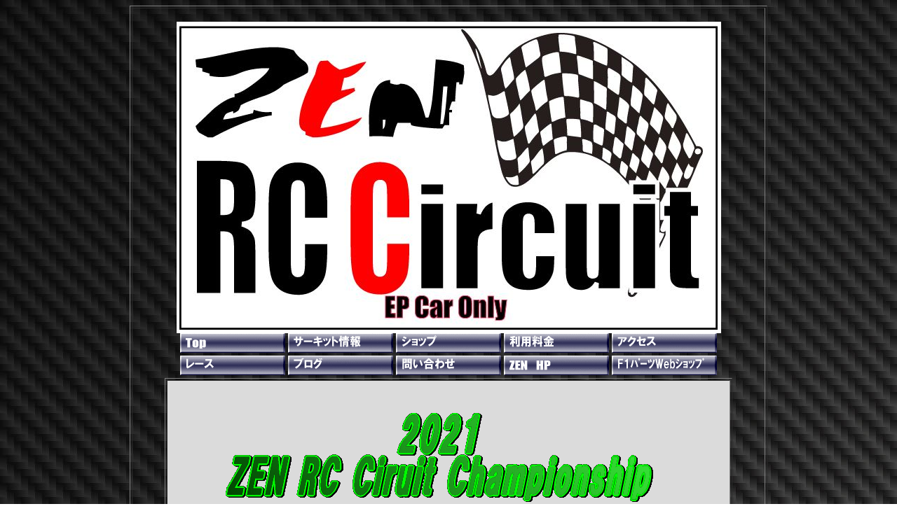

--- FILE ---
content_type: text/html
request_url: http://www.rc-zen.com/zencircuitrace2021-2.html
body_size: 47546
content:
<!DOCTYPE HTML PUBLIC "-//W3C//DTD HTML 4.01 Transitional//EN">
<HTML>
<HEAD>
<META name="GENERATOR" content="IBM WebSphere Studio Homepage Builder Version 11.0.0.0 for Windows">
<META http-equiv="Content-Type" content="text/html; charset=Shift_JIS">
<META http-equiv="Content-Style-Type" content="text/css">
<META name="Keywords" content="千葉,レース,ラジコン,サーキット,埼玉,茨城,東京,ZEN,RC,F1,ツーリング,Mシャーシ">
<TITLE>ZENラジコンサーキット　レース</TITLE>
<STYLE type="text/css">
<!--
BODY{
  text-align : center;
}
-->
</STYLE>
</HEAD>
<BODY background="carbon06.jpg"><!--shinobi1-->
<script type="text/javascript" src="http://x5.kagennotuki.com/ufo/092313704"></script>
<noscript><A target="_blank" href="http://x5.kagennotuki.com/bin/gg?092313704">
<img src="http://x5.kagennotuki.com/bin/ll?092313704" border="0"></A><br>
<span style="font-size:9px"><img style="margin:0;vertical-align:text-bottom;" src="http://img.shinobi.jp/tadaima/fj.gif" width="19" height="11"> [PR]<A target="_blank" href="http://www.yumehori.com/kawagoe_burari.html">城下町川越</A></span></noscript>
<!--shinobi2-->
<CENTER>
<TABLE border="1">
  <TBODY>
    <TR>
      <TD width="900" style="text-align : center;" align="center" valign="top" height="797"><BR>
      <IMG src="circuitbana.jpg" width="777" height="445" border="0"><BR>
      <A href="zencircuit.html"><IMG src="button11.gif" width="150" height="28" border="0" alt=""></A> <A href="zencircuitinfo.html"><IMG src="button1111.gif" width="150" height="28" border="0" alt=""></A> <A href="zencircuitshopinfo.html"><IMG src="button11111.gif" width="150" height="28" border="0" alt=""></A> <A href="zencircuitPrice.html"><IMG src="button111111.gif" width="150" height="28" border="0" alt=""></A> <A href="zencircuitaccess.html"><IMG src="button111112.gif" width="150" height="28" border="0" alt=""></A><BR>
      <A href="zencircuitrace.html"><IMG src="button111113.gif" width="150" height="28" border="0" alt=""></A> <A target="_blank" href="http://chiba-zencircuit.blog.jp/"><IMG src="button1111141.gif" width="150" height="28" border="0" alt=""></A> <A href="mailto:circuit@rc-zen.com"><IMG src="button111115.gif" width="150" height="28" border="0" alt=""></A> <A href="index.html"><IMG src="button111.gif" width="150" height="28" border="0" alt=""></A> <A href="http://rcmonocoque.shop8.makeshop.jp/"><IMG src="button111116.gif" width="150" height="28" border="0" alt=""></A><BR>
      <CENTER>
      <TABLE border="1">
        <TBODY>
          <TR>
            <TD width="800" style="text-align : center;" align="center" valign="top" height="395" bgcolor="#dbdbdb"><BR>
            <BR>
            <IMG src="logo111.gif" width="648" height="139" border="0" alt="2021 ZEN RC Ciruit Championship " align="middle"><BR>
            <FONT face="HGP創英角ｺﾞｼｯｸUB, monospace" size="+1"><FONT size="3" style="font-size : 100%;"><FONT face="HGP創英角ｺﾞｼｯｸUB, monospace" size="+1" style="font-size : 117%;"><FONT size="3" style="font-size : 100%;"><IMG src="logo2222.gif" width="77" height="109" border="0" alt="2" align="middle"><BR>
            <BR>
            </FONT><FONT size="5" style="font-size : 150%;" color="#ff0000">暫定レギュレーション</FONT><FONT size="5" style="font-size : 150%;"><BR>
            <BR>
            ２月　４月　６月　８月　１０月　１２月<BR>
            第3日曜日開催<BR>
            雨天時　第4日曜日に延期<BR>
            </FONT></FONT></FONT></FONT><BR>
            <FONT face="HGP創英角ｺﾞｼｯｸUB, monospace"><FONT size="2" style="font-size: 11pt"><FONT face="HGP創英角ｺﾞｼｯｸUB, monospace"><FONT size="2" style="font-size: 11pt"><FONT color="#ff0000" face="HGP創英角ｺﾞｼｯｸUB">エントリー料２０００円　複数エントリー １クラス＋５００円<BR>
            回数券使用可</FONT></FONT></FONT><BR>
            </FONT><U><FONT size="2" style="font-size: 11pt"><BR>
            今後性能調整の為変更追加になる場合があります<BR>
            </FONT></U></FONT><BR>
            <FONT face="HGP創英角ｺﾞｼｯｸUB" size="+3" color="#ff0000"><IMG src="logo1111.gif" width="288" height="46" border="0" alt="チャンピオンシップクラス" align="middle"></FONT><BR>
            <BR>
            <FONT FACE="HGP創英角ｺﾞｼｯｸUB, monospace"><FONT SIZE=2 STYLE="font-size: 11pt"><FONT face="HGP創英角ｺﾞｼｯｸUB, monospace"><FONT size="2" style="font-size: 11pt;">年間最大6戦を行って各シリーズチャンピオンを争います。<BR>
            6戦中5戦を有効ポイントとします</FONT></FONT><BR>
            <BR>
            </FONT><FONT SIZE=2 STYLE="font-size: 11pt"><FONT face="HGP創英角ｺﾞｼｯｸUB, monospace"><FONT size="2" style="font-size: 11pt;"><BR>
            </FONT></FONT></FONT><FONT face="HGP創英角ｺﾞｼｯｸUB, monospace" size="+0" style="font-size : 100%;">ポイントは参加者全員に与えられる参加人数変動ポイントを採用します。</FONT><FONT size="+0" style="font-size : 100%;"><BR>
            </FONT><FONT face="HGP創英角ｺﾞｼｯｸUB, monospace" size="+0" style="font-size : 100%;">参加人数変動ポイントは各クラス５名のエントリーの場合は<BR>
            １位５点、２位４点　３位３点　４位２点　５位１点のポイントが加算されます</FONT><FONT size="+0" style="font-size : 100%;"><BR>
            </FONT><FONT face="HGP創英角ｺﾞｼｯｸUB, monospace" size="+0" style="font-size : 100%;">参加人数が２０名の場合は１位２0点....　５位１５点....　１０位１０点....　２０位１点が加算されます。</FONT><FONT size="+0" style="font-size : 100%;"><BR>
            </FONT><FONT face="HGP創英角ｺﾞｼｯｸUB, monospace" size="+0" style="font-size : 100%;">シリーズ最後まで参加人数によってランキングが大きく変動するので誰がチャンピオンになるか分かりません</FONT><FONT face="HGP創英角ｺﾞｼｯｸUB, monospace" size="+0"><FONT size="3" style="font-size : 100%;">。</FONT></FONT><FONT size="3" style="font-size : 100%;"><BR>
            </FONT><FONT color="#ff0000"><BR>
            優勝ポイント１ポイント<BR>
            決勝ファステストラップ（ベストラップ）ポイント１ポイントが付加されます<BR>
            最終戦のみ参加人数にプラス2ポイントが付加されます<BR>
            <BR>
            <BR>
            <IMG src="logo2211.gif" width="246" height="41" border="0" align="middle"><BR>
            レギュレーションはストック17.5Tと同じです<BR>
            </FONT></FONT>
            <TABLE width="100%" border="1" BORDERCOLOR="#000000" cellpadding="4" cellspacing="0">
              <COL width="39*">
              <COL width="217*">
              <TBODY>
                <TR valign="TOP">
                  <TD style="text-align : center;" align="center" width="121"><FONT face="HGP創英角ｺﾞｼｯｸUB" color="#ff0000">参加資格</FONT></TD>
                  <TD style="text-align : center;" align="center" colspan="2"><FONT face="HGP創英角ｺﾞｼｯｸUB" color="#ff0000">全ての選手が参加可能です<BR>
                  上級者向け<BR>
                  JMRCA全日本のAファイナリストや腕に自信のある選手向けのクラスです</FONT><BR>
                  </TD>
                </TR>
                <TR valign="TOP">
                  <TD width="121">
                <P lang="ja-JP" align="CENTER"><FONT face="HGP創英角ｺﾞｼｯｸUB, monospace">シャーシ</FONT></P>
                </TD>
                  <TD colspan="2">
                <P lang="ja-JP" align="CENTER"><FONT face="HGP創英角ｺﾞｼｯｸUB, monospace" color="#000000">各社1/10　4WDツーリングカー</FONT><BR>
                  <BR>
                  </P>
                </TD>
                </TR>
                <TR valign="TOP">
                  <TD width="121">
                <P lang="ja-JP" align="CENTER"><FONT face="HGP創英角ｺﾞｼｯｸUB, monospace">ボディ</FONT></P>
                </TD>
                  <TD colspan="2">
                <P align="CENTER"><FONT color="#000000"><FONT face="HGP創英角ｺﾞｼｯｸUB, monospace">市販されている実車の２ドア以上のセダン・スポーツカー・ＧＴカーであり、１<SPAN lang="en-US">/</SPAN>１０箱型ボディとする。</FONT><BR>
                <FONT face="HGP創英角ｺﾞｼｯｸUB, monospace">車両の上部より見て、ボディからタイヤ、および全てのパーツがはみ出<SPAN lang="ja-JP">さないこと</SPAN><BR>
                  ボディは<SPAN lang="ja-JP">塗装</SPAN>されて<SPAN lang="ja-JP">いる事</SPAN><BR>
                  ボディ最大寸法　全長・・・４６０ｍｍ　全幅・・・２００ｍｍ<BR>
                  </FONT></FONT><BR>
                  </P>
                </TD>
                </TR>
                <TR valign="TOP">
                  <TD width="121">
                <P lang="ja-JP" align="CENTER"><FONT face="HGP創英角ｺﾞｼｯｸUB, monospace">ウイング</FONT></P>
                </TD>
                  <TD colspan="2">
                <P align="CENTER"><FONT color="#000000"><FONT face="HGP創英角ｺﾞｼｯｸUB, monospace">ウィングはコード長４０ｍｍ以内、最大幅１９０ｍｍ以内<BR>
                  </FONT></FONT><BR>
                  </P>
                </TD>
                </TR>
                <TR valign="TOP">
                  <TD width="121">
                <P lang="ja-JP" align="CENTER"><FONT face="HGP創英角ｺﾞｼｯｸUB, monospace">モーター</FONT></P>
                </TD>
                  <TD colspan="2">
                <P lang="ja-JP" align="CENTER"><FONT face="HGP創英角ｺﾞｼｯｸUB, monospace" color="#000000">JMRCAスポーツクラス公認<BR>
                  JMRCAのHPで公認されているモーターのみ使用可能<FONT color="#ff0000"><BR>
                </FONT>各社ブラシレス17.5Tモーター</FONT><FONT color="#000000"><BR>
                </FONT><FONT face="HGP創英角ｺﾞｼｯｸUB, monospace" color="#000000">モーターの改造一切認めない<BR>
                  ローターの交換は可能とするが同一銘柄用の物に限る<BR>
                  </FONT><BR>
                  </P>
                </TD>
                </TR>
                <TR valign="TOP">
                  <TD width="121">
                <P lang="ja-JP" align="CENTER"><FONT face="HGP創英角ｺﾞｼｯｸUB, monospace">ECS</FONT></P>
                </TD>
                  <TD colspan="2">
                <P lang="ja-JP" align="CENTER"><FONT face="HGP創英角ｺﾞｼｯｸUB, monospace" color="#000000">カー用に市販されている物なら制限なし<BR>
                  </FONT><FONT face="HGP創英角ｺﾞｼｯｸUB, monospace" color="#ff0000">ブースト　ターボ使用可能</FONT><BR>
                  </P>
                </TD>
                </TR>
                <TR valign="TOP">
                  <TD width="121">
                <P lang="ja-JP" align="CENTER"><FONT face="HGP創英角ｺﾞｼｯｸUB, monospace">バッテリー</FONT></P>
                </TD>
                  <TD colspan="2">
                <P lang="ja-JP" align="CENTER"><FONT face="HGP創英角ｺﾞｼｯｸUB, monospace" color="#000000">ハードケース入りの<FONT face="HGP創英角ｺﾞｼｯｸUB, monospace">7.6V</FONT> LIPO2セル 　充電終了電圧8.4Vまで<BR>
                  ハードケース入りLiFe２セル　ニッカド６セル　ニッケル水素６セル<BR>
                  <FONT face="HGP創英角ｺﾞｼｯｸUB, monospace">電圧チェックは出走前に参加者同士で各自行うこと</FONT><BR>
                  <BR>
                  </FONT></P>
                </TD>
                </TR>
                <TR valign="TOP">
                  <TD width="121">
                <P lang="ja-JP" align="CENTER"><FONT face="HGP創英角ｺﾞｼｯｸUB, monospace">タイヤ</FONT></P>
                </TD>
                  <TD colspan="2">
                <P lang="ja-JP" align="CENTER"><FONT face="HGP創英角ｺﾞｼｯｸUB" color="#ff0000">ラッシュ製シルバーＶＲ３タイヤを使用<BR>
                  インナーはアクソンイエローを使用　ホイールは指定なし<BR>
                  硬度問わず２セットまで使用できます<BR>
                  <BR>
                  </FONT></P>
                </TD>
                </TR>
                <TR valign="TOP">
                  <TD style="text-align : center;" align="center" width="121"><FONT face="HGP創英角ｺﾞｼｯｸUB" color="#000000">全装備重量</FONT></TD>
                  <TD style="text-align : center;" align="center" colspan="2"><FONT face="HGP創英角ｺﾞｼｯｸUB" color="#000000">1300ｇ以上</FONT><BR>
                  <BR>
                  </TD>
                </TR>
                <TR valign="TOP">
                  <TD rowspan="2" width="121">
                <P lang="ja-JP" align="CENTER"><FONT face="HGP創英角ｺﾞｼｯｸUB, monospace">レース方式</FONT></P>
                </TD>
                  <TD width="163">
                  <P lang="ja-JP" align="left" style="text-align : left;"><FONT face="HGP創英角ｺﾞｼｯｸUB">予選<BR>
                  </FONT></P>
                  </TD>
                  <TD width="492"><FONT face="HGP創英角ｺﾞｼｯｸUB, monospace" color="#000000">予選スタッガー方式による5分間の周回レース２ラウンド</FONT><BR>
                  <FONT face="HGP創英角ｺﾞｼｯｸUB">２ラウンド合計のベストタイムで予選順位を決定します</FONT><BR>
                  <BR>
                  </TD>
                </TR>
                <TR valign="TOP">
                  <TD width="163"><FONT face="HGP創英角ｺﾞｼｯｸUB">決勝</FONT></TD>
                  <TD width="492"><FONT face="HGP創英角ｺﾞｼｯｸUB" color="#000000">決勝各メイン5分間の周回レースを2回<BR>
                  決勝メイン分はタイムで行います<BR>
                  概ね、トップから１周遅れまでをＡメイン多数の場合は１０名まで<BR>
                  それ以降をＢメインとします<BR>
                  ２ラウンドの合計ポイントで順位を決めます<BR>
                  セカンドポイントまで同ポイントの場合はタイムが速い方が上位とします<BR>
                  </FONT><FONT face="HGP創英角ｺﾞｼｯｸUB"><BR>
                  </FONT></TD>
                </TR>
                <TR valign="TOP">
                  <TD colspan="3" style="text-align : center;" align="center"><FONT face="HGP創英角ｺﾞｼｯｸUB" color="#ff0000">シリーズポイント１位のみ最終戦でトロフィー贈呈</FONT></TD>
                </TR>
              </TBODY>
            </TABLE>
            <FONT FACE="HGP創英角ｺﾞｼｯｸUB, monospace"><FONT color="#ff0000"><BR>
            <BR>
            </FONT></FONT>
            <CENTER>
            <TABLE width="100%" border="1" BORDERCOLOR="#000000" cellpadding="4" cellspacing="0">
              <COL WIDTH=39*>
              <COL WIDTH=217*>
              <TR>
                <TD colspan="2" width="100%" valign="TOP" style="text-align : center;" align="center"><BR>
                <IMG src="logo222.gif" width="150" height="47" border="0" align="middle"><BR>
                <FONT face="HGP創英角ｺﾞｼｯｸUB, monospace"><FONT color="#ff0000">レギュレーションはスーパーストック17.5Tと同じです</FONT></FONT></TD>
              </TR><TR VALIGN=TOP>
                <TD><FONT face="HGP創英角ｺﾞｼｯｸUB">参加資格</FONT></TD>
                <TD style="text-align : center;" align="center"><FONT face="HGP創英角ｺﾞｼｯｸUB" color="#ff0000">全ての選手が参加出来ますが<BR>
                以下の選手は参加出来ません<BR>
                過去全てのJMRCA全日本選手権でAメイン入賞の選手<BR>
                過去３年間のZENサーキット17.5Tツーリングジリーズランキング３位以内の選手<BR>
                <BR>
                一般向け　<BR>
                一般向けのクラスです<BR>
                コンスタントに当コースを11秒台で走行出来る選手は<BR>
                スーパーストック17.5Tへの参加をお勧めします<BR>
                </FONT></TD>
              </TR><TR VALIGN=TOP>
                <TD WIDTH=15%>
                <P LANG="ja-JP" ALIGN=CENTER><FONT face="HGP創英角ｺﾞｼｯｸUB, monospace">シャーシ</FONT></P>
                </TD>
                <TD WIDTH=85%>
                <P LANG="ja-JP" ALIGN=CENTER><FONT face="HGP創英角ｺﾞｼｯｸUB, monospace" color="#000000">各社1/10　4WDツーリングカー</FONT><BR>
                <BR>
                </P>
                </TD>
              </TR><TR VALIGN=TOP>
                <TD WIDTH=15%>
                <P LANG="ja-JP" ALIGN=CENTER><FONT face="HGP創英角ｺﾞｼｯｸUB, monospace">ボディ</FONT></P>
                </TD>
                <TD WIDTH=85%>
                <P ALIGN=CENTER><FONT color="#000000"><FONT face="HGP創英角ｺﾞｼｯｸUB, monospace">市販されている実車の２ドア以上のセダン・スポーツカー・ＧＴカーであり、１<SPAN LANG="en-US">/</SPAN>１０箱型ボディとする。</FONT><BR>
                <FONT face="HGP創英角ｺﾞｼｯｸUB, monospace">車両の上部より見て、ボディからタイヤ、および全てのパーツがはみ出<SPAN LANG="ja-JP">さないこと</SPAN><BR>
                ボディは<SPAN LANG="ja-JP">塗装</SPAN>されて<SPAN LANG="ja-JP">いる事</SPAN><BR>
                ボディ最大寸法　全長・・・４６０ｍｍ　全幅・・・２００ｍｍ<BR>
                </FONT></FONT><BR>
                </P>
                </TD>
              </TR><TR VALIGN=TOP>
                <TD WIDTH=15%>
                <P LANG="ja-JP" ALIGN=CENTER><FONT face="HGP創英角ｺﾞｼｯｸUB, monospace">ウイング</FONT></P>
                </TD>
                <TD WIDTH=85%>
                <P ALIGN=CENTER><FONT color="#000000"><FONT face="HGP創英角ｺﾞｼｯｸUB, monospace">ウィングはコード長４０ｍｍ以内、最大幅１９０ｍｍ以内<BR>
                </FONT></FONT><BR>
                </P>
                </TD>
              </TR><TR VALIGN=TOP>
                <TD WIDTH=15%>
                <P LANG="ja-JP" ALIGN=CENTER><FONT face="HGP創英角ｺﾞｼｯｸUB, monospace">モーター</FONT></P>
                </TD>
                <TD WIDTH=85%>
                <P LANG="ja-JP" ALIGN=CENTER><FONT face="HGP創英角ｺﾞｼｯｸUB, monospace" color="#000000">JMRCAスポーツクラス公認<BR>
                JMRCAのHPで公認されているモーターのみ使用可能<FONT color="#ff0000"><BR>
                </FONT>各社ブラシレス17.5Tモーター</FONT><FONT color="#000000"><BR>
                </FONT><FONT face="HGP創英角ｺﾞｼｯｸUB, monospace" color="#000000">モーターの改造一切認めない<BR>
                ローターの交換は可能とするが同一銘柄用の物に限る<BR>
                </FONT><BR>
                </P>
                </TD>
              </TR><TR VALIGN=TOP>
                <TD WIDTH=15%>
                <P LANG="ja-JP" ALIGN=CENTER><FONT face="HGP創英角ｺﾞｼｯｸUB, monospace">ECS</FONT></P>
                </TD>
                <TD WIDTH=85%>
                <P LANG="ja-JP" ALIGN=CENTER><FONT face="HGP創英角ｺﾞｼｯｸUB, monospace" color="#000000">カー用に市販されている物なら制限なし</FONT><BR>
                <FONT face="HGP創英角ｺﾞｼｯｸUB, monospace" color="#ff0000">ブースト　ターボ使用可能</FONT><BR>
                </P>
                </TD>
              </TR><TR VALIGN=TOP>
                <TD WIDTH=15%>
                <P LANG="ja-JP" ALIGN=CENTER><FONT face="HGP創英角ｺﾞｼｯｸUB, monospace">バッテリー</FONT></P>
                </TD>
                <TD WIDTH=85%>
                <P LANG="ja-JP" ALIGN=CENTER><FONT face="HGP創英角ｺﾞｼｯｸUB, monospace" color="#000000">ハードケース入りの<FONT face="HGP創英角ｺﾞｼｯｸUB, monospace">7.6V</FONT> LIPO2セル 　充電終了電圧8.4Vまで<BR>
                ハードケース入りLiFe２セル　ニッカド６セル　ニッケル水素６セル<BR>
                <FONT face="HGP創英角ｺﾞｼｯｸUB, monospace">電圧チェックは出走前に参加者同士で各自行うこと</FONT><BR>
                <BR>
                </FONT></P>
                </TD>
              </TR><TR VALIGN=TOP>
                <TD WIDTH=15%>
                <P LANG="ja-JP" ALIGN=CENTER><FONT face="HGP創英角ｺﾞｼｯｸUB, monospace">タイヤ</FONT></P>
                </TD>
                <TD WIDTH=85%>
                <P LANG="ja-JP" ALIGN=CENTER><FONT face="HGP創英角ｺﾞｼｯｸUB" color="#ff0000">ラッシュ製ＶＲ３コントロールタイヤを使用<BR>
                硬度は１か月前までにブログで指定します<BR>
                  レースには１セットのみ使用可能</FONT><BR>
                <BR>
                </P>
                </TD>
              </TR><TR VALIGN=TOP>
                <TD style="text-align : center;" align="center"><FONT face="HGP創英角ｺﾞｼｯｸUB" color="#000000">全装備重量</FONT></TD>
                <TD style="text-align : center;" align="center"><FONT face="HGP創英角ｺﾞｼｯｸUB" color="#000000">1300ｇ以上<BR>
                </FONT><BR>
                </TD>
              </TR></TABLE>
            </CENTER>
            <TABLE width="100%" border="1" BORDERCOLOR="#000000" cellpadding="4" cellspacing="0">
              <COL width="39*">
              <COL width="217*">
              <TBODY>
                <TR valign="TOP">
                  <TD rowspan="2" width="121">
                <P lang="ja-JP" align="CENTER"><FONT face="HGP創英角ｺﾞｼｯｸUB, monospace">レース方式</FONT></P>
                </TD>
                  <TD width="163">
                  <P lang="ja-JP" align="left" style="text-align : left;"><FONT face="HGP創英角ｺﾞｼｯｸUB">予選<BR>
                  </FONT></P>
                  </TD>
                  <TD width="492"><FONT face="HGP創英角ｺﾞｼｯｸUB, monospace" color="#000000">予選スタッガー方式による5分間の周回レース２ラウンド</FONT><BR>
                  <FONT face="HGP創英角ｺﾞｼｯｸUB">２ラウンド合計のベストタイムで予選順位を決定します<BR>
                  </FONT><BR>
                  </TD>
                </TR>
                <TR valign="TOP">
                  <TD width="163"><FONT face="HGP創英角ｺﾞｼｯｸUB">決勝</FONT></TD>
                  <TD width="492"><FONT face="HGP創英角ｺﾞｼｯｸUB" color="#000000">決勝各メイン5分間の周回レースを2回<BR>
                  決勝メイン分はタイムで行います<BR>
                  概ね、トップから１周遅れまでをＡメイン多数の場合は１０名まで<BR>
                  それ以降をＢメインとします<BR>
                  ２ラウンドの合計ポイントで順位を決めます<BR>
                  セカンドポイントまで同ポイントの場合はタイムが速い方が上位とします<BR>
                  </FONT><FONT face="HGP創英角ｺﾞｼｯｸUB"><BR>
                  </FONT></TD>
                </TR>
                <TR valign="TOP">
                  <TD colspan="3" style="text-align : center;" align="center"><FONT face="HGP創英角ｺﾞｼｯｸUB" color="#ff0000">2戦連続優勝した選手は次戦のみＳuｐｅｒＳｔｏｃｋ17.5に参加する事</FONT><BR>
                  <FONT face="HGP創英角ｺﾞｼｯｸUB" color="#ff0000">ＳuｐｅｒＳｔｏｃｋ17.5に参加した場合もポイントはＳｔｏｃｋ17.5Tに加算しますボーナスポイント+５ポイント付</FONT><BR>
                  </TD>
                </TR>
                <TR valign="TOP">
                  <TD colspan="3" style="text-align : center;" align="center"><FONT face="HGP創英角ｺﾞｼｯｸUB, monospace"><FONT color="#ff0000">
                シリーズポイント３位まで最終戦でトロフィー贈呈</FONT></FONT></TD>
                </TR>
              </TBODY>
            </TABLE>
            <BR>
            <BR>
            <TABLE width="100%" border="1" BORDERCOLOR="#000000" cellpadding="4" cellspacing="0">
	<COL WIDTH=39*>
	<COL WIDTH=217*>
	<TR>
                <TD colspan="2" width="100%" valign="TOP" style="text-align : center;" align="center"><BR>
                <IMG src="logo16.gif" width="220" height="41" border="0" align="middle">　</TD>
              </TR>
	<TR VALIGN=TOP>
		<TD WIDTH=15%>
			<P LANG="ja-JP" ALIGN=CENTER><FONT face="HGP創英角ｺﾞｼｯｸUB, monospace">シャーシ</FONT></P>
		</TD>
		<TD WIDTH=85%>
			<P LANG="ja-JP" ALIGN=CENTER><FONT face="HGP創英角ｺﾞｼｯｸUB, monospace">各社1/10　4WDツーリングカー又は各社1/10　FFツーリングカー又は</FONT><FONT face="HGP創英角ｺﾞｼｯｸUB, monospace" color="#ff0000"><FONT color="#000000">リヤ駆動ツーリングカー</FONT></FONT><BR>
                <BR>
                </P>
		</TD>
	</TR>
	<TR VALIGN=TOP>
		<TD WIDTH=15%>
			<P LANG="ja-JP" ALIGN=CENTER><FONT face="HGP創英角ｺﾞｼｯｸUB, monospace">ボディ</FONT></P>
		</TD>
		<TD WIDTH=85%>
                <P LANG="ja-JP" ALIGN=CENTER><FONT face="HGP創英角ｺﾞｼｯｸUB, monospace" color="#000000">各社スケールボディに限る　最大幅２００ミリまで<BR>
                タミヤ　HPI　京商　ABC　ヨコモ　エルシノア　シェブロンモデルズの<BR>
                現在HPに記載されているボディがの望ましいが、他社のボディでも使用は可<BR>
                <FONT color="#000000">タミヤNSXシリーズ　ライキリも使用可</FONT><BR>
                </FONT><FONT face="HGP創英角ｺﾞｼｯｸUB" color="#000000"><FONT color="#000000">USGT公認ボディで国内で流通しているボディは使用可<BR>
                <A href="http://www.usvintagetransam.com/rules/USGTClassRules3-8-2021.pdf" target="_blank">USGT公認ボディはコチラ</A></FONT><BR>
                <BR>
                <FONT face="HGP創英角ｺﾞｼｯｸUB" color="#000000">レース用に開発されたボディは禁止<BR>
                　（プロトフオーム製ボディ　EB110ブカッティ　タミヤレガシーなど）</FONT><BR>
                <FONT face="HGP創英角ｺﾞｼｯｸUB" color="#000000"><FONT face="HGP創英角ｺﾞｼｯｸUB, monospace"><BR>
                ボディは塗装されている事</FONT><BR>
                <FONT face="HGP創英角ｺﾞｼｯｸUB, monospace" color="#ff00ff"><FONT color="#000000"><BR>
                ボディの最低重量１30ｇ<BR>
                　重量が足りないボディはボンネット裏側にウエイトを付ける事<BR>
                前後ライトを点灯させる,ボディを補強するなどして130ｇ以上にす</FONT></FONT><FONT face="HGP創英角ｺﾞｼｯｸUB, monospace"><FONT color="#000000">る事</FONT><FONT color="#ff8000"> </FONT></FONT></FONT><BR>
                <FONT color="#000000"><BR>
                メインシャーシが樹脂製及び</FONT><FONT color="#ff0000">FRP</FONT><FONT color="#000000">シャーシの及び２WD車両は場合はボディ重量規制なし<BR>
                <BR>
                </FONT></FONT></P>
                </TD>
	</TR>
	<TR VALIGN=TOP>
		<TD WIDTH=15%>
			<P LANG="ja-JP" ALIGN=CENTER><FONT face="HGP創英角ｺﾞｼｯｸUB, monospace">ウイング</FONT></P>
		</TD>
		<TD WIDTH=85%>
                <P LANG="ja-JP" ALIGN=CENTER><FONT color="#000000"><FONT face="HGP創英角ｺﾞｼｯｸUB, monospace"><A name="wing"></A><BR>
                <FONT face="HGP創英角ｺﾞｼｯｸUB, monospace" color="#000000">ボディ付属のウイング又は後付けウイング</FONT><FONT color="#000000"><BR>
                <FONT face="HGP創英角ｺﾞｼｯｸUB, monospace">ウィングはコード長４０ｍｍ以内、<FONT color="#000000">高さ２０ｍｍ以内　最</FONT>大幅１９０ｍｍ以内</FONT></FONT><BR>
                車両を水平に置いた時に</FONT><BR>
                <FONT face="HGP創英角ｺﾞｼｯｸUB, monospace">ルーフの高さを10mｍ以上ウイングが超えない事<BR>
                専用の水準器で規定範囲に収まっている事<BR>
                ハッチバックボディは規定外<BR>
                <BR>
                </FONT></FONT></P>
                </TD>
	</TR>
	<TR VALIGN=TOP>
		<TD WIDTH=15%>
			<P LANG="ja-JP" ALIGN=CENTER><FONT face="HGP創英角ｺﾞｼｯｸUB, monospace">モーター</FONT></P>
		</TD>
		<TD WIDTH=85%>
			<P LANG="ja-JP" ALIGN=CENTER><FONT face="HGP創英角ｺﾞｼｯｸUB, monospace" color="#000000">ヨコモ<FONT color="#000000">ＹＭ―ＢＬ２１５　ＺＥＲＯブラシレス２１．５Ｔ<BR>
                黒缶　グレー缶　青缶使用可</FONT></FONT><FONT color="#000000"><BR>
                </FONT><FONT face="HGP創英角ｺﾞｼｯｸUB, monospace" color="#000000">モーターの改造一切認めない<BR>
                </FONT><BR>
                </P>
                </TD>
	</TR><TR VALIGN=TOP>
                <TD style="text-align : center;" align="center"><FONT color="#ff0000" face="HGP創英角ｺﾞｼｯｸUB">タイヤ回転数</FONT></TD>
                <TD align="center"><FONT color="#000000"><FONT face="HGP創英角ｺﾞｼｯｸUB, monospace" color="#000000"><FONT face="HGP創英角ｺﾞｼｯｸUB">当店指定回転計で５000回転まで</FONT><BR>
                </FONT></FONT><FONT face="HGP創英角ｺﾞｼｯｸUB, monospace" color="#000000">ハイポイントでの調整は不可</FONT><FONT face="HGP創英角ｺﾞｼｯｸUB, monospace" color="#ff0000"><BR>
                ２WD車両及び樹脂シャーシは無制限</FONT><BR>
                <BR>
                <FONT face="HGP創英角ｺﾞｼｯｸUB, monospace"> </FONT><FONT face="HGP創英角ｺﾞｼｯｸUB, monospace" color="#ff0000">前回レースの１位はタイヤ回転数4500回転　２位4600回転　３位4700回転</FONT><FONT face="HGP創英角ｺﾞｼｯｸUB, monospace"><BR>
                累計はなしで前回レースの結果のみで運用する<BR>
                ２WD車両及び樹脂シャーシ車両は1位5000回転　2位5100回転　3位5200回転で使用<BR>
                </FONT><BR>
                </TD>
              </TR><TR VALIGN=TOP>
		<TD WIDTH=15%>
			<P LANG="ja-JP" ALIGN=CENTER><FONT face="HGP創英角ｺﾞｼｯｸUB, monospace">ECS</FONT></P>
		</TD>
		<TD WIDTH=85%>
			<P LANG="ja-JP" ALIGN=CENTER><FONT color="#000000"><FONT face="HGP創英角ｺﾞｼｯｸUB, monospace">カー用に市販されている物を０タイミングで使用する事（ＬＥＤで０タイミングが確認出来る物）<BR>
                </FONT><BR>
                </FONT></P>
                </TD>
	</TR>
	<TR VALIGN=TOP>
		<TD WIDTH=15%>
			<P LANG="ja-JP" ALIGN=CENTER><FONT face="HGP創英角ｺﾞｼｯｸUB, monospace">バッテリー</FONT></P>
		</TD>
		<TD WIDTH=85%>
			<P LANG="ja-JP" ALIGN=CENTER><FONT face="HGP創英角ｺﾞｼｯｸUB, monospace" color="#000000"><FONT face="HGP創英角ｺﾞｼｯｸUB, monospace">ハードケース入りの<FONT face="HGP創英角ｺﾞｼｯｸUB, monospace">7.6V</FONT> LIPO2セル 　充電終了電圧8.4Vまで</FONT>　<BR>
                ハードケース入りLiFe２セルニッカド６セル　ニッケル水素６セル<BR>
                <FONT color="#000000"><FONT face="HGP創英角ｺﾞｼｯｸUB, monospace" color="#ff0000"><FONT color="#000000">電圧チェックは出走前に参加者同士で各自行うこと</FONT></FONT><BR>
                <BR>
                </FONT></FONT></P>
                </TD>
	</TR>
	<TR VALIGN=TOP>
		<TD WIDTH=15%>
			<P LANG="ja-JP" ALIGN=CENTER><FONT face="HGP創英角ｺﾞｼｯｸUB, monospace">タイヤ</FONT></P>
		</TD>
                <TD width="85%" style="text-align : center;" align="center"><FONT face="HGP創英角ｺﾞｼｯｸUB" color="#ff0000">ソレックス製タイヤを使用（硬度はレース１ヶ月前にブログにて指定）<BR>
                インナーはアクソンソフト<BR>
                ホイールは自由<BR>
                ２WD車両はソレックス内で銘柄自由<BR>
                レースに使える本数は１セットのみ<BR>
                </FONT><BR>
                </TD>
              </TR><TR VALIGN=TOP>
                <TD style="text-align : center;" align="center"><FONT face="HGP創英角ｺﾞｼｯｸUB" color="#ff0000">全装備重量</FONT></TD>
                <TD style="text-align : center;" align="center"><FONT face="HGP創英角ｺﾞｼｯｸUB" color="#000000">1300ｇ以上　</FONT><FONT face="HGP創英角ｺﾞｼｯｸUB" color="#ff0000"><BR>
                メインシャーシが樹脂製.FRP製及び２WD車両は規定なし</FONT>　<BR>
                <BR>
                </TD>
              </TR></TABLE>
            <TABLE width="100%" border="1" BORDERCOLOR="#000000" cellpadding="4" cellspacing="0">
              <COL width="39*">
              <COL width="217*">
              <TBODY>
                <TR valign="TOP">
                  <TD rowspan="2" width="121">
                <P lang="ja-JP" align="CENTER"><FONT face="HGP創英角ｺﾞｼｯｸUB, monospace">レース方式</FONT></P>
                </TD>
                  <TD width="163">
                  <P lang="ja-JP" align="left" style="text-align : left;"><FONT face="HGP創英角ｺﾞｼｯｸUB">予選<BR>
                  </FONT></P>
                  </TD>
                  <TD width="492"><FONT face="HGP創英角ｺﾞｼｯｸUB, monospace" color="#000000">予選スタッガー方式による5分間の周回レース２ラウンド</FONT><BR>
                  <FONT face="HGP創英角ｺﾞｼｯｸUB">２ラウンド合計のベストタイムで予選順位を決定します<BR>
                  </FONT><BR>
                  </TD>
                </TR>
                <TR valign="TOP">
                  <TD width="163"><FONT face="HGP創英角ｺﾞｼｯｸUB">決勝</FONT></TD>
                  <TD width="492"><FONT face="HGP創英角ｺﾞｼｯｸUB" color="#000000">決勝各メイン8分間の周回レースを2回<BR>
                  決勝メイン分はタイムで行います<BR>
                  概ね、トップから１周遅れまでをＡメイン多数の場合は１０名まで<BR>
                  それ以降をＢメインとします<BR>
                  ２ラウンドの合計ポイントで順位を決めます<BR>
                  セカンドポイントまで同ポイントの場合はタイムが速い方が上位とします<BR>
                  </FONT><FONT face="HGP創英角ｺﾞｼｯｸUB"><BR>
                  </FONT></TD>
                </TR>
                <TR valign="TOP">
                  <TD colspan="3" style="text-align : center;" align="center"><FONT face="HGP創英角ｺﾞｼｯｸUB, monospace"><FONT color="#ff0000">
                シリーズポイント３位まで最終戦でトロフィー贈呈</FONT></FONT></TD>
                </TR>
              </TBODY>
            </TABLE>
            <BR>
            <BR>
            <BR>
            <IMG src="logo1222.gif" width="328" height="45" border="0" alt="チャンピオンシップクラス"><BR>
            <BR>
            <FONT face="HGP創英角ｺﾞｼｯｸUB">シリーズポイントを付加しないクラスです<BR>
            基本的に3名以上の参加で実施します<BR>
            参加人数が増えればチャンピオンシップクラスに昇格あり<BR>
            </FONT><BR>
            <A name="et" href=""></A><BR>
            <IMG src="logo3111.gif" width="235" height="41" border="0"><BR>
            <BR>
            <TABLE width="100%" border="1" BORDERCOLOR="#000000" cellpadding="4" cellspacing="0">
              <COL width="39*">
              <COL width="217*">
              <TBODY>
                <TR valign="TOP">
                  <TD width="15%" style="text-align : center;" align="center"><FONT face="HGP創英角ｺﾞｼｯｸUB">参加資格</FONT></TD>
                  <TD width="85%" style="text-align : center;" align="center"><FONT face="HGP創英角ｺﾞｼｯｸUB">当サーキットの過去全てのチャンピオンシップ</FONT><FONT face="HGP創英角ｺﾞｼｯｸUB" color="#ff0000">ポイントランキング</FONT><FONT face="HGP創英角ｺﾞｼｯｸUB">（Ｍシャーシは除く）で5位以上の選手<BR>
                  2018年2019年2020年</FONT><FONT face="HGP創英角ｺﾞｼｯｸUB" color="#ff0000"><U>2021</U></FONT><FONT face="HGP創英角ｺﾞｼｯｸUB">年チャンピオンシップクラス（Ｍシャーシは除く）<BR>
                  </FONT><FONT face="HGP創英角ｺﾞｼｯｸUB" color="#ff0000">全戦で３位以上</FONT><FONT face="HGP創英角ｺﾞｼｯｸUB">に入った選手は参加出来ません<BR>
                  主催者が参加不可とした選手は参加出来ません<BR>
                  </FONT><FONT face="HGP創英角ｺﾞｼｯｸUB" color="#ff0000">初回出場のみボディは自由<BR>
                  </FONT><BR>
                  </TD>
                </TR>
                <TR valign="TOP">
                  <TD width="15%">
			<P lang="ja-JP" align="CENTER"><B><FONT face="HGP創英角ｺﾞｼｯｸUB, monospace">シャーシ</FONT></B></P>
                  </TD>
                  <TD width="85%">
                  <P lang="ja-JP" align="CENTER"><FONT face="HGP創英角ｺﾞｼｯｸUB, monospace">1/10　4WDツーリングカーシャーシで<BR>
                  メインシャーシがＦＲＰ製　樹脂製　カラーカーボン製であること<BR>
                  上記以外のメインシャーシの場合は<BR>
                  全備重量を1400ｇ以上とする事</FONT><BR>
                  <BR>
                  </P>
                  </TD>
                </TR>
                <TR valign="TOP">
                  <TD width="15%">
			<P lang="ja-JP" align="CENTER"><FONT face="HGP創英角ｺﾞｼｯｸUB, monospace">ボディ</FONT></P>
		</TD>
                  <TD width="85%">
                <P lang="ja-JP" align="CENTER"><FONT face="HGP創英角ｺﾞｼｯｸUB" color="#000000">タミヤ　ライキリボディのみ<BR>
                  ワイド、軽量禁止<BR>
                  </FONT><FONT face="HGP創英角ｺﾞｼｯｸUB" color="#ff0000">カーボンシャーシ車両はボディルーフ内に単三電池２本を貼る事<BR>
                  <BR>
                  </FONT></P>
                  </TD>
                </TR>
                <TR valign="TOP">
                  <TD width="15%">
			<P lang="ja-JP" align="CENTER"><FONT face="HGP創英角ｺﾞｼｯｸUB, monospace">ウイング</FONT></P>
		</TD>
                  <TD width="85%" style="text-align : center;" align="center">
			<P lang="ja-JP" align="CENTER"><FONT face="HGP創英角ｺﾞｼｯｸUB, monospace" color="#000000">ボディ付属のウイング及び</FONT><B><FONT face="HGP創英角ｺﾞｼｯｸUB, monospace" color="#000000"><BR>
                  </FONT></B><FONT color="#000000"><FONT face="HGP創英角ｺﾞｼｯｸUB, monospace" color="#000000"><U>タミヤＯＰ604レーシングウイング<BR>
                  タミヤＯＰ1494レーシングウイング２</U></FONT></FONT><B><FONT color="#000000"><FONT face="HGP創英角ｺﾞｼｯｸUB, monospace" color="#000000"><BR>
                  </FONT></FONT></B><FONT face="HGP創英角ｺﾞｼｯｸUB, monospace" color="#000000">カットラインも指定カットラインのみ</FONT><B><BR>
                  </B><FONT color="#000000" face="HGP創英角ｺﾞｼｯｸUB">車両を水平に置いた時に<BR>
                  ルーフの高さを10mｍ以上ウイングが超えない事<BR>
                  専用の水準器で規定範囲に収まっている事<BR>
                  </FONT><BR>
                  </P>
                  </TD>
                </TR>
                <TR valign="TOP">
                  <TD width="15%">
			<P lang="ja-JP" align="CENTER"><FONT face="HGP創英角ｺﾞｼｯｸUB, monospace">モーター</FONT></P>
		</TD>
                  <TD width="85%">
			<P lang="ja-JP" align="CENTER"><FONT face="HGP創英角ｺﾞｼｯｸUB, monospace" color="#000000">ヨコモＹＭ―ＢＬ２１５　ＺＥＲＯブラシレス２１．５Ｔ<BR>
                  黒缶　グレー缶　青缶使用可<BR>
                  <FONT color="#ff0000">TAMIYA　OP.1895 タミヤ ブラシレスモーター 02 センサー付 21.5T</FONT> <BR>
                  <FONT color="#000000"><U>上記が望ましいがタミヤＴＴシリーズ旧ＴＡシリーズなど<BR>
                  ギヤ比が取れずタイヤ回転数が3500回転に満たない車種はそれ以外のモーターの使用を認める</U><BR>
                  </FONT>モーターの改造は一切認めない<BR>
                  </FONT><BR>
                  </P>
                </TD>
                </TR>
                <TR valign="TOP">
                  <TD style="text-align : center;" align="center"><FONT color="#000000" face="HGP創英角ｺﾞｼｯｸUB"><U>タイヤ回転数</U></FONT></TD>
                  <TD style="text-align : center;" align="center"><FONT color="#000000"><FONT color="#ff0000" face="HGP創英角ｺﾞｼｯｸUB"><FONT color="#000000"><U>当店指定回転計で３５００回転以下<BR>
                  <BR>
                  </U></FONT></FONT></FONT><FONT face="HGP創英角ｺﾞｼｯｸUB" color="#000000"><U>
                  2回優勝した選手は次回から3200回転</U></FONT><BR>
                  </TD>
                </TR>
                <TR valign="TOP">
                  <TD style="text-align : center;" align="center"><FONT face="HGP創英角ｺﾞｼｯｸUB">ギヤ比</FONT></TD>
                  <TD style="text-align : center;" align="center"><FONT face="HGP創英角ｺﾞｼｯｸUB">フリー</FONT><FONT face="HGP創英角ｺﾞｼｯｸUB" color="#000000"><U>（4.5位を推奨）<BR>
                  <BR>
                  </U></FONT></TD>
                </TR>
                <TR valign="TOP">
                  <TD width="15%">
			<P lang="ja-JP" align="CENTER"><FONT face="HGP創英角ｺﾞｼｯｸUB, monospace">ECS</FONT></P>
		</TD>
                  <TD width="85%">
			<P lang="ja-JP" align="CENTER"><FONT color="#000000"><FONT face="HGP創英角ｺﾞｼｯｸUB, monospace">カー用に市販されている物を０タイミングで使用する事（ＬＥＤで０タイミングが確認出来る物）</FONT><BR>
                  <BR>
                  </FONT></P>
                </TD>
                </TR>
                <TR valign="TOP">
                  <TD width="15%">
			<P lang="ja-JP" align="CENTER"><FONT face="HGP創英角ｺﾞｼｯｸUB, monospace">バッテリー</FONT></P>
		</TD>
                  <TD width="85%">
			<P lang="ja-JP" align="CENTER"><FONT face="HGP創英角ｺﾞｼｯｸUB, monospace" color="#000000"><FONT face="HGP創英角ｺﾞｼｯｸUB, monospace">ハードケース入りの<FONT face="HGP創英角ｺﾞｼｯｸUB, monospace">7.6V</FONT> LIPO2セル 　充電終了電圧8.4Vまで</FONT></FONT><B><FONT face="HGP創英角ｺﾞｼｯｸUB, monospace" color="#000000">　<BR>
                  </FONT></B><FONT face="HGP創英角ｺﾞｼｯｸUB, monospace" color="#000000">ハードケース入りLiFe２セルニッカド６セル　ニッケル水素６セル<BR>
                  <FONT face="HGP創英角ｺﾞｼｯｸUB, monospace" color="#ff0000"><FONT color="#000000">電圧チェックは出走前に参加者同士で各自行うこと<BR>
                  </FONT></FONT></FONT><BR>
                  </P>
                  </TD>
                </TR>
                <TR valign="TOP">
                  <TD width="15%">
			<P lang="ja-JP" align="CENTER"><FONT face="HGP創英角ｺﾞｼｯｸUB, monospace">タイヤ</FONT></P>
		</TD>
                  <TD width="85%">
			<P lang="ja-JP" align="CENTER"><FONT face="HGP創英角ｺﾞｼｯｸUB" color="#ff0000">ソレックス製タイヤを使用（銘柄はレース１ヶ月前にブログにて指定）<BR>
                  店頭で売っている接着済みタイヤを使用する事<BR>
                レースに使える本数は１セットのみ</FONT><B><FONT color="#ff8000"><U><FONT face="HGP創英角ｺﾞｼｯｸUB, monospace" color="#ff0000"><FONT color="#ff8000"><FONT color="#ff8000"><BR>
                  <BR>
                  </FONT></FONT></FONT></U></FONT></B></P>
		</TD>
                </TR>
              </TBODY>
            </TABLE>
            <TABLE width="100%" border="1" BORDERCOLOR="#000000" cellpadding="4" cellspacing="0">
              <COL width="39*">
              <COL width="217*">
              <TBODY>
                <TR valign="TOP">
                  <TD rowspan="2" width="121">
                <P lang="ja-JP" align="CENTER"><FONT face="HGP創英角ｺﾞｼｯｸUB, monospace">レース方式</FONT></P>
                </TD>
                  <TD width="163">
                  <P lang="ja-JP" align="left" style="text-align : left;"><FONT face="HGP創英角ｺﾞｼｯｸUB">予選<BR>
                  </FONT></P>
                  </TD>
                  <TD width="492"><FONT face="HGP創英角ｺﾞｼｯｸUB, monospace" color="#000000">予選5分間ベストラップ方式を２ラウンド</FONT><BR>
                  <FONT face="HGP創英角ｺﾞｼｯｸUB">２ラウンド合計のベストタイムで予選順位を決定します<BR>
                  </FONT><BR>
                  </TD>
                </TR>
                <TR valign="TOP">
                  <TD width="163"><FONT face="HGP創英角ｺﾞｼｯｸUB">決勝</FONT></TD>
                  <TD width="492"><FONT face="HGP創英角ｺﾞｼｯｸUB" color="#000000">決勝各メイン8分間の周回レースを2回<BR>
                  ２ラウンドの合計ポイントで順位を決めます<BR>
                  セカンドポイントまで同ポイントの場合はタイムが速い方が上位とします<BR>
                  </FONT><FONT face="HGP創英角ｺﾞｼｯｸUB"><BR>
                  </FONT></TD>
                </TR>
              </TBODY>
            </TABLE>
            <BR>
            <BR>
            <TABLE width="100%" border="1" BORDERCOLOR="#000000" cellpadding="4" cellspacing="0">
              <COL width="39*">
              <COL width="217*">
              <TBODY>
                <TR valign="TOP">
                  <TD rowspan="2" width="121"></TD>
                  <TD width="163"></TD>
                  <TD width="492"></TD>
                </TR>
                <TR valign="TOP">
                  <TD width="163"></TD>
                  <TD width="492"></TD>
                </TR>
              </TBODY>
            </TABLE>
            <BR>
            <BR>
            <TABLE cellspacing="1" border="1" bgcolor="Black">
              <TBODY>
                <TR>
                  <TD width="791" style="text-align : center;" align="center" bgcolor="#cacaca"><FONT size="+2" color="#ff0000" face="HGP創英角ｺﾞｼｯｸUB">共通ルール及びレースマナーについて</FONT></TD>
                </TR>
                <TR>
                  <TD width="791" style="text-align : center;" align="center" bgcolor="#cacaca"><FONT face="HGP創英角ｺﾞｼｯｸUB">グリップ剤は全てのクラスで使用可能です</FONT></TD>
                </TR>
                <TR>
                  <TD width="791" style="text-align : center;" align="center" bgcolor="#cacaca">
                  <P lang="ja-JP" align="CENTER" style="margin-bottom: 0cm"><FONT face="HGP創英角ｺﾞｼｯｸUB">全参加選手は走行後、次のレースのマーシャルに入って頂きます。代理を立てることも可能です</FONT></P>
                  </TD>
                </TR>
                <TR>
                  <TD width="791" style="text-align : center;" align="center" bgcolor="#cacaca">
                  <P lang="ja-JP" align="CENTER" style="margin-bottom: 0cm"><FONT face="HGP創英角ｺﾞｼｯｸUB">ダブルエントリー以上の選手は走行順が続いてしまう場合があります。<BR>
                  スムーズなレース進行を行う為に出走の事前準備をお願い致します<BR>
                  その際はマーシャルは免除しますが、人数が足らない時のマーシャルをお願いする事があります。<BR>
                  </FONT></P>
                  </TD>
                </TR>
                <TR>
                  <TD width="791" style="text-align : center;" align="center" bgcolor="#cacaca">
                  <P lang="ja-JP" align="CENTER" style="margin-bottom: 0cm"><FONT face="HGP創英角ｺﾞｼｯｸUB">車検は原則前車検で行いますが、上位の選手は後車検を行う場合があります。</FONT></P>
                  </TD>
                </TR>
                <TR>
                  <TD style="text-align : center;" align="center" bgcolor="#cacaca"><FONT face="HGP創英角ｺﾞｼｯｸUB">雨天の場合は中止になります。<BR>
                  レース中の降雨は続行不可能な場合は、各クラスの予選が１ラウンドでも成立していればレース成立とします</FONT></TD>
                </TR>
                <TR>
                  <TD width="791" style="text-align : center;" align="center" bgcolor="#cacaca"><FONT face="HGP創英角ｺﾞｼｯｸUB">周回遅れの選手には、トップ争いをしている選手の為に道を譲って頂く事があります。<BR>
                  レースアナウンスに従って速やかにお譲り頂ければと思います。</FONT></TD>
                </TR>
                <TR>
                  <TD width="791" style="text-align : center;" align="center" bgcolor="#cacaca"><FONT face="HGP創英角ｺﾞｼｯｸUB">原則としてペナルティーは取りませんが、<BR>
                  レースは抜く側も抜かれる側もマナーが必要です。無理な追い越しや無理なブロックは避け綺麗なレースをお願い致します<BR>
                  決勝スタート１周目に多重クラッシュがあった場合はスタートをやり直す事があります</FONT></TD>
                </TR>
                <TR>
                  <TD width="791" align="center" bgcolor="#cacaca"><FONT face="HGP創英角ｺﾞｼｯｸUB">予選回数　時間　決勝回数　時間は参加人数や天候で変更する場合があります。</FONT></TD>
                </TR>
                <TR>
                  <TD style="text-align : center;" align="center" bgcolor="#cacaca"><FONT face="HGP創英角ｺﾞｼｯｸUB">シリーズ３位までの選手にはトロフィーを贈呈を予定<BR>
                  その他、商品等は後日発表します。</FONT></TD>
                </TR>
                <TR>
                  <TD style="text-align : center;" align="center" bgcolor="#cacaca"><FONT face="HGP創英角ｺﾞｼｯｸUB">レギュレーションはシーズン途中でも性能調整の為に変更する場合があります</FONT></TD>
                </TR>
                <TR>
                  <TD style="text-align : center;" align="center" bgcolor="#cacaca"><FONT face="HGP創英角ｺﾞｼｯｸUB" color="#000000">17.5Tツーリング以外は基本的にアンプは０タイミングで使用して頂きます<BR>
                  ０タイミングに設定出来るアンプは基本的にニュートラル状態でLEDが点滅するようになっています。<BR>
                  特に、ヨコモのSP2　SP3アンプをお使いの方は注意して頂きたいのですが<BR>
                  当該アンプは工場出荷時にアドバンストタイミングと言う項目が１０に設定されています。<BR>
                  これは、電子進角と同じ物ですので、必ず０に合わせて頂けますようお願い致します。<BR>
                  上記した通り、LEDが点滅していない場合はアドバンストタイミングが入っている状態ですので必ず０に設定して下さい</FONT></TD>
                </TR>
                <TR>
                  <TD style="text-align : center;" align="center" bgcolor="#cacaca"><FONT color="#000000" face="HGP創英角ｺﾞｼｯｸUB">F1以外の全<A name="r" href=""></A>てのクラスは<BR>
                  ボディマウント部分以外のボディの穴開けは禁止します<BR>
                  リヤバンパー部分が明らかにカットラインと異なるカットも禁止します</FONT></TD>
                </TR>
                <TR>
                  <TD style="text-align : center;" align="center" bgcolor="#cacaca"><FONT color="#000000" face="HGP創英角ｺﾞｼｯｸUB">全てのクラスのモーターは一切の改造を禁止します<BR>
                  17.5Tクラス以外はノーマルローター以外のローターを使用する事は禁止します<BR>
                  モーターの不正が発覚した場合は、当サーキットのご利用を制限する場合が御座います</FONT></TD>
                </TR>
              </TBODY>
            </TABLE>
            <FONT size="-1"><BR>
            </FONT><BR>
            </TD>
          </TR>
        </TBODY>
      </TABLE>
      </CENTER>
      </TD>
    </TR>
  </TBODY>
</TABLE>
</CENTER>
<P><BR>
</P>
</BODY>
</HTML>